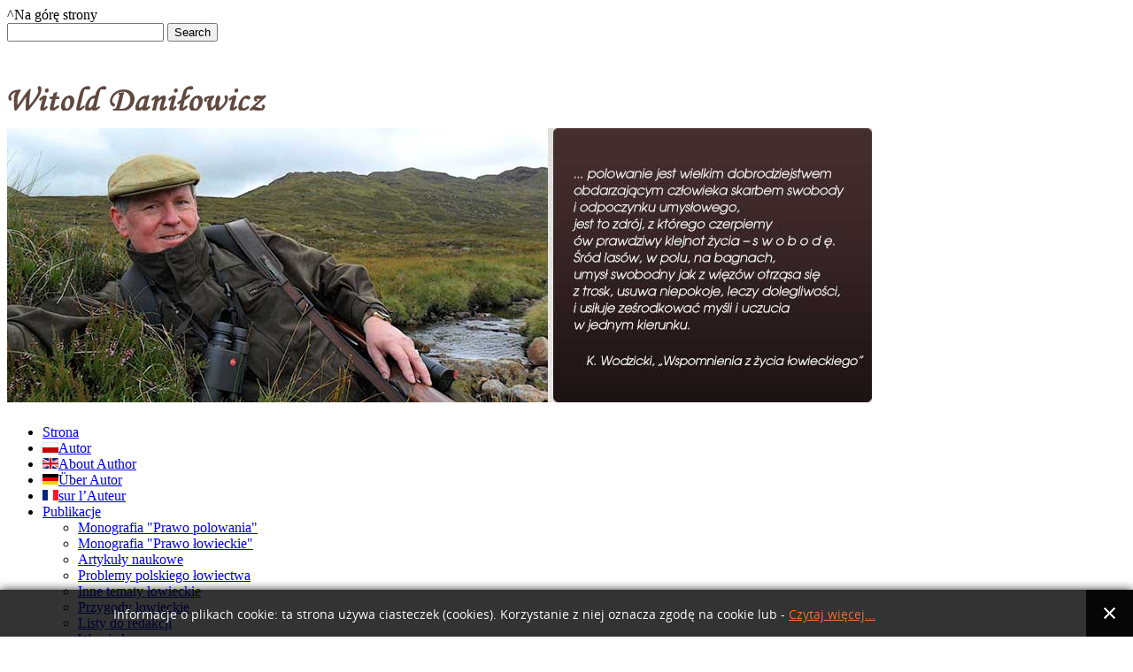

--- FILE ---
content_type: text/html; charset=utf-8
request_url: https://wdanilowicz.pl/publikacje/mazury/305-mysliwska-historia-puszczy-rominckiej.html
body_size: 4166
content:
<!DOCTYPE html>
<html dir="ltr" lang="pl-pl">
<head>
    <base href="https://wdanilowicz.pl/publikacje/mazury/305-mysliwska-historia-puszczy-rominckiej.html" />
	<meta http-equiv="content-type" content="text/html; charset=utf-8" />
	<meta name="keywords" content="Witold Daniłowicz, prawnik, myśliwy" />
	<meta name="description" content="Witold Daniłowicz - prawnik i myśliwy, radca prawny, prawnik pro bono, autor publikacji naukowych i łowieckich" />
	<meta name="generator" content="Joomla! - Open Source Content Management" />
	<title>Myśliwska historia Puszczy Rominckiej</title>
	<link href="/templates/dd_sosassy_19/favicon.ico" rel="shortcut icon" type="image/vnd.microsoft.icon" />
	<link href="/media/plg_system_jcemediabox/css/jcemediabox.min.css?2c837ab2c7cadbdc35b5bd7115e9eff1" rel="stylesheet" type="text/css" />
	<link href="https://wdanilowicz.pl//media/plg_system_info_ciacho/css/style.css" rel="stylesheet" type="text/css" />
	<script type="application/json" class="joomla-script-options new">{"csrf.token":"1060633569d499172c6ed4101f2a78e9","system.paths":{"root":"","base":""}}</script>
	<script src="/media/jui/js/jquery.min.js?af4838654a138e0935e39e97a712924b" type="text/javascript"></script>
	<script src="/media/jui/js/jquery-noconflict.js?af4838654a138e0935e39e97a712924b" type="text/javascript"></script>
	<script src="/media/jui/js/jquery-migrate.min.js?af4838654a138e0935e39e97a712924b" type="text/javascript"></script>
	<script src="/media/plg_system_jcemediabox/js/jcemediabox.min.js?2c837ab2c7cadbdc35b5bd7115e9eff1" type="text/javascript"></script>
	<script src="/media/system/js/mootools-core.js?af4838654a138e0935e39e97a712924b" type="text/javascript"></script>
	<script src="/media/system/js/core.js?af4838654a138e0935e39e97a712924b" type="text/javascript"></script>
	<script src="/media/system/js/mootools-more.js?af4838654a138e0935e39e97a712924b" type="text/javascript"></script>
	<script type="text/javascript">
jQuery(document).ready(function(){WfMediabox.init({"base":"\/","theme":"standard","width":"","height":"","lightbox":0,"shadowbox":0,"icons":1,"overlay":1,"overlay_opacity":0.8,"overlay_color":"#000000","transition_speed":500,"close":2,"labels":{"close":"PLG_SYSTEM_JCEMEDIABOX_LABEL_CLOSE","next":"PLG_SYSTEM_JCEMEDIABOX_LABEL_NEXT","previous":"PLG_SYSTEM_JCEMEDIABOX_LABEL_PREVIOUS","cancel":"PLG_SYSTEM_JCEMEDIABOX_LABEL_CANCEL","numbers":"PLG_SYSTEM_JCEMEDIABOX_LABEL_NUMBERS","numbers_count":"PLG_SYSTEM_JCEMEDIABOX_LABEL_NUMBERS_COUNT","download":"PLG_SYSTEM_JCEMEDIABOX_LABEL_DOWNLOAD"},"swipe":true,"expand_on_click":true});});
              function info_cookie(){
                 var exdays = 365;
                 var exdate=new Date();
                 exdate.setDate(exdate.getDate() + exdays);
                 document.cookie = 'info_cookie=1;expires='+exdate.toUTCString();
                 document.getElementById('panel_cookie_dol').style.display='none';             
              }
              window.addEvent('load', function() {
                var cookies = document.cookie.split(';');
                if(!cookies.length)
                  document.getElementById('panel_cookie_dol').style.display='none'; 
               });
         
	</script>

    <!--scroling head-->
<script src="/templates/dd_sosassy_19/js/scroling.js"></script>
<script type="text/javascript">
$(function() {
	$(window).scroll(function() {
		if($(this).scrollTop() != 0) {
			$('#toTop').fadeIn();	
		} else {
			$('#toTop').fadeOut();
		}
	});
 
	$('#toTop').click(function() {
		$('body,html').animate({scrollTop:0},800);
	});	
});
</script>
<!--scroling koniec head-->
       <!--slideshow header start--><!--slideshow header end-->
    <link rel="stylesheet" href="/templates/system/css/system.css" />
    <link rel="stylesheet" href="/templates/system/css/general.css" />

 
    
    
    <meta name="viewport" content="initial-scale = 1.0, maximum-scale = 1.0, user-scalable = no, width = device-width">

    <!--[if lt IE 9]><script src="https://html5shiv.googlecode.com/svn/trunk/html5.js"></script><![endif]-->
    <link rel="stylesheet" href="/templates/dd_sosassy_19/css/template.css" media="screen">
    <!--[if lte IE 7]><link rel="stylesheet" href="/templates/dd_sosassy_19/css/template.ie7.css" media="screen" /><![endif]-->
    <link rel="stylesheet" href="/templates/dd_sosassy_19/css/template.responsive.css" media="all">
<link rel="stylesheet" type="text/css" href="https://fonts.googleapis.com/css?family=Clicker+Script&amp;subset=latin">


    <script>if ('undefined' != typeof jQuery) document._artxJQueryBackup = jQuery;</script>
    <script src="/templates/dd_sosassy_19/jquery.js"></script>
    <script>jQuery.noConflict();</script>

    <script src="/templates/dd_sosassy_19/script.js"></script>
        <script>if (document._artxJQueryBackup) jQuery = document._artxJQueryBackup;</script>
    <script src="/templates/dd_sosassy_19/script.responsive.js"></script>



<script>
  (function(i,s,o,g,r,a,m){i['GoogleAnalyticsObject']=r;i[r]=i[r]||function(){
  (i[r].q=i[r].q||[]).push(arguments)},i[r].l=1*new Date();a=s.createElement(o),
  m=s.getElementsByTagName(o)[0];a.async=1;a.src=g;m.parentNode.insertBefore(a,m)
  })(window,document,'script','//www.google-analytics.com/analytics.js','ga');

  ga('create', 'UA-128478563-1', 'wdanilowicz.pl');
  ga('send', 'pageview');

</script>
<!-- Universal Google Analytics Plugin by PB Web Development -->


</head>
<body>
<!--scroling-->
<div id="toTop">^Na górę strony</div>
<!--koniec scroling-->
<div id="dd-main">
<header class="dd-header clearfix"><!--search-->
<div class="dd-textblock dd-object714367995" data-left="98.85%">
    <form class="dd-search" name="Search" action="/index.php" method="post">
    <input type="text" value="" name="searchword">
    <input type="hidden" name="task" value="search">
<input type="hidden" name="option" value="com_search">
<input type="submit" value="Search" name="search" class="dd-search-button">
</form>
</div>
<!--end search-->

    <div class="dd-shapes">
    <!--share icon-->
    
        
               
        
<!--end share icon-->
<div class="dd-object1630835330" data-left="49.5%"></div>
<div class="dd-logo" data-left="0%">     <!--logo -->
 <div class="logo"><a href="/index.php"><img src="/images/zdj/logo5.png"></a></div>
<!--logo --></div>
<!--info header-->

<!--end info header-->


<!--slideshow-->
<div class="dd-slideshow" data-left="0.29%">
<!--slideshow module-->
<!-- begin nostyle -->
<div class="dd-nostyle">
<!-- begin nostyle content -->


<div class="custom"  >
	<p><img src="/images/zdj/nag03b.jpg" alt="nag03b" /></p></div>
<!-- end nostyle content -->
</div>
<!-- end nostyle -->
<!--slideshow module end-->
<!--slideshow wbudowany-->
 <!--slideshow wbudowany end-->

</div>
<!--end slideshow-->


            </div>
<h1 class="dd-headline" data-left="0.77%">
    <a href="/"></a>
</h1>




<nav class="dd-nav clearfix">
    
<ul class="dd-hmenu"><li class="item-101"><a title="Witold Daniłowicz" href="/">Strona</a></li><li class="item-106"><a href="/autor.html"><img class="dd-menu-image" src="/images/gif - jezyki/pl_pl.gif" alt="Autor" />Autor</a></li><li class="item-200"><a href="/about-author.html"><img class="dd-menu-image" src="/images/gif - jezyki/en_gb.gif" alt="About Author" />About Author</a></li><li class="item-205"><a href="/ueber-autor.html"><img class="dd-menu-image" src="/images/gif - jezyki/de_de.gif" alt="Über Autor" />Über Autor</a></li><li class="item-211"><a href="/sur-l-auteur.html"><img class="dd-menu-image" src="/images/gif - jezyki/fr-fr.gif" alt="sur l’Auteur" />sur l’Auteur</a></li><li class="item-111 active deeper parent"><a class=" active" href="/publikacje.html">Publikacje</a><ul><li class="item-112"><a href="/publikacje/monografia-prawo-polowania.html">Monografia &quot;Prawo polowania&quot;</a></li><li class="item-193"><a href="/publikacje/monografia-prawo-lowieckie.html">Monografia &quot;Prawo łowieckie&quot;</a></li><li class="item-113"><a href="/publikacje/artykuly-naukowe.html">Artykuły naukowe</a></li><li class="item-114"><a href="/publikacje/problemy-polskiego-lowiectwa.html">Problemy polskiego łowiectwa</a></li><li class="item-124"><a href="/publikacje/inne-tematy-lowieckie.html">Inne tematy łowieckie</a></li><li class="item-115"><a href="/publikacje/przygody-lowieckie.html">Przygody łowieckie</a></li><li class="item-116"><a href="/publikacje/listy-do-redakcji.html">Listy do redakcji</a></li><li class="item-117"><a href="/publikacje/wywiady.html">Wywiady</a></li><li class="item-134"><a href="/publikacje/wyklady.html">Wykłady</a></li><li class="item-194 current active"><a class=" active" href="/publikacje/mazury.html">Mazury</a></li><li class="item-199"><a href="/publikacje/biezace-komentarze.html">Bieżące komentarze</a></li><li class="item-144"><a href="/publikacje/inne.html">Inne</a></li><li class="item-210"><a href="/publikacje/foreign-languages.html">Foreign languages</a></li></ul></li><li class="item-119 deeper parent"><a href="/galeria.html">Galeria</a><ul><li class="item-136"><a href="/galeria/zdjecia-biezace.html">Wydarzenia</a></li><li class="item-118"><a href="/galeria/ciekawostki.html">Ciekawostki</a></li><li class="item-217"><a href="/galeria/historia-rodzinna.html">Historia rodzinna</a></li><li class="item-135 deeper parent"><a href="/galeria/biblioteka.html">Biblioteka</a><ul><li class="item-142"><a href="/galeria/biblioteka/lowiectwo-ogolnie.html">Łowiectwo - ogólnie</a></li><li class="item-143"><a href="/galeria/biblioteka/wspomnienia.html">Wspomnienia</a></li><li class="item-141"><a href="/galeria/biblioteka/prawo-lowieckie.html">Prawo łowieckie</a></li><li class="item-147"><a href="/galeria/biblioteka/historia.html">Historia</a></li></ul></li><li class="item-163"><a href="/galeria/filmy.html">Filmy</a></li><li class="item-197"><a href="/galeria/audycje-telewizyjne.html">Audycje telewizyjne</a></li></ul></li><li class="item-130 deeper parent"><a href="/kontakt.html">Kontakt</a><ul><li class="item-145 deeper parent"><a href="/kontakt/linki.html">Linki</a><ul><li class="item-123"><a href="/kontakt/linki/moje-organizacje.html">Moje organizacje</a></li><li class="item-146"><a href="/kontakt/linki/ciekawe-strony.html">Ciekawe strony</a></li></ul></li><li class="item-132"><a href="/kontakt/polityka-plikow-cookies.html">Polityka plików cookies</a></li></ul></li></ul> 
    </nav>

                    
</header>
<div class="dd-sheet clearfix">
            <div class="dd-layout-wrapper clearfix">
                <div class="dd-content-layout">
                    <div class="dd-content-layout-row">
                        <div class="dd-layout-cell dd-sidebar1 clearfix">
<div class="dd-block clearfix"><div class="dd-blockheader"><h3 class="t">Witold Daniłowicz</h3></div><div class="dd-blockcontent"><div class="custom"  >
	<p><img style="display: block; margin-left: auto; margin-right: auto;" src="/images/zdj/wd3.jpg" alt="Witold Daniłowicz" /></p></div></div></div><div class="dd-block clearfix"><div class="dd-blockheader"><h3 class="t">Prawa autorskie</h3></div><div class="dd-blockcontent"><div class="custom"  >
	<p>Wszelkie elementy serwisu (teksty, zdjęcia, filmy, grafika) podlegają przepisom ustawy z 4.02.1994. o prawie autorskim i prawach pokrewnych.<br />Kopiowanie i rozpowszechnianie ich w jakiejkolwiek formie bez pisemnej zgody jest zabronione.</p></div></div></div>



                        </div>

                        <div class="dd-layout-cell dd-content clearfix">
<article class="dd-post dd-messages"><div class="dd-postcontent dd-postcontent-0 clearfix"><div id="system-message-container">
	</div>
</div></article>	
<div class="item-page"><article class="dd-post"><h2 class="dd-postheader">Mazury</h2></article><article class="dd-post"><div class="dd-postcontent dd-postcontent-0 clearfix"><div class="dd-article"><p><a href="/images/pdf/Rominty.pdf" target="_blank">&gt; Myśliwska historia Puszczy Rominckiej</a> - Myśliwiec Warmińsko-Mazurski 3/2020&nbsp;</p> </div></div></article></div>


                        </div>
                    </div>
                </div>
            </div>

<footer class="dd-footer clearfix">
<span style="text-shadow: rgba(255, 255, 255, 0.484375) 0px 1px 0px;">Copyright © 2025. Witold Daniłowicz - Wszelkie prawa zastrzeżone &nbsp;&nbsp;&nbsp;&nbsp;&nbsp;&nbsp;&nbsp;&nbsp;&nbsp;&nbsp;&nbsp;&nbsp;&nbsp;&nbsp;&nbsp;&nbsp;&nbsp;&nbsp;&nbsp;&nbsp;&nbsp;&nbsp;&nbsp;&nbsp;&nbsp;&nbsp;&nbsp;&nbsp;&nbsp;&nbsp;&nbsp;&nbsp;&nbsp;&nbsp;&nbsp;&nbsp;&nbsp;&nbsp;&nbsp;&nbsp;&nbsp;&nbsp;&nbsp;&nbsp;&nbsp;&nbsp;&nbsp;&nbsp;&nbsp;&nbsp;&nbsp;&nbsp;&nbsp;&nbsp;&nbsp;&nbsp;&nbsp;&nbsp;&nbsp;&nbsp;&nbsp;&nbsp;&nbsp;&nbsp; Wykonanie strony <a href="http://lowiecki.pl/ao" target="_blank">- Andrzej Otrębski</a></span>
</footer>

    </div>
    <p class="dd-page-footer">
        <span id="dd-footnote-links">Designed by <a href="https://www.diablodesign.eu" target="_blank">www.diablodesign.eu</a>.</span>
    </p>
</div>




<div id="panel_cookie_dol" class="panel_cookie"><div class="tresc"><p>Informacje o plikach cookie: ta strona używa ciasteczek (cookies). Korzystanie z niej oznacza zgodę na cookie lub - <a href="/kontakt/polityka-plikow-cookies.html">Czytaj więcej...</a></p></div><input type="button" id="ukryj" value="Zamknij" onclick="info_cookie();"/></div></body>
</html>

--- FILE ---
content_type: text/plain
request_url: https://www.google-analytics.com/j/collect?v=1&_v=j102&a=1479513423&t=pageview&_s=1&dl=https%3A%2F%2Fwdanilowicz.pl%2Fpublikacje%2Fmazury%2F305-mysliwska-historia-puszczy-rominckiej.html&ul=en-us%40posix&dt=My%C5%9Bliwska%20historia%20Puszczy%20Rominckiej&sr=1280x720&vp=1280x720&_u=IEBAAAABAAAAACAAI~&jid=22071781&gjid=1281518890&cid=1553817587.1764319578&tid=UA-128478563-1&_gid=589006008.1764319578&_r=1&_slc=1&z=1591687
body_size: -450
content:
2,cG-1JH7JVZZS1